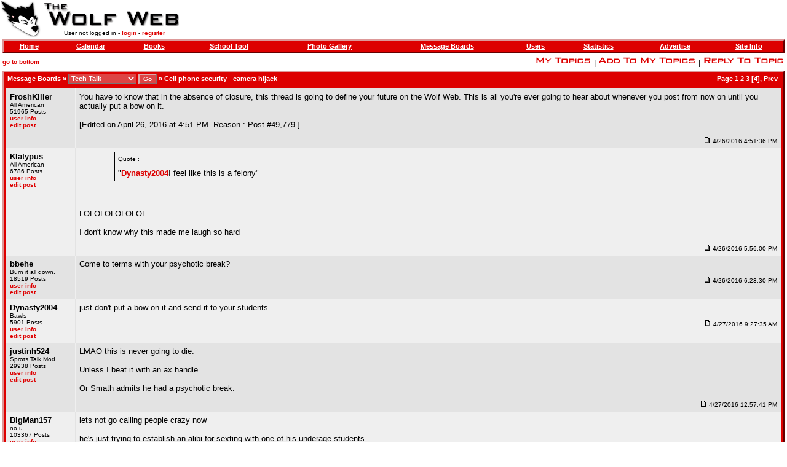

--- FILE ---
content_type: text/html; charset=utf-8
request_url: https://brentroad.com/message_topic.aspx?topic=647191&page=4
body_size: 6624
content:

<html>
<head id="ctl00_pageHead"><title>
	TWW - Cell phone security - camera hijack
</title><meta name="format-detection" content="telephone=no" /><link rel="stylesheet" type="text/css" href="style.css?v=2025.11.19" /><link rel="apple-touch-icon" href="/images/logo.gif" /><link rel="icon" href="/images/logo.gif" /><link rel="icon" href="/favicon.ico" />
	<script type="text/javascript" src="https://ajax.googleapis.com/ajax/libs/jquery/1.6.3/jquery.min.js"></script> 
	<script type="text/javascript" src="https://ajax.googleapis.com/ajax/libs/jqueryui/1.8.16/jquery-ui.min.js"></script>
</head>
<body id="ctl00_pageBody">
    <table border="0" width="100%" height="100%" cellspacing="0" cellpadding="0">
        <tr>
            <td height="60" align="left">
                <table cellspacing="0" cellpadding="0">
                    <tr>
                        <td rowspan="2" height="60">
                            <a href="default.aspx">
                                <img src="images/logo.gif" border="0" width="65" height="60"></a>
                        </td>
                        <td rowspan="1" height="45">
                            <a href="default.aspx">
                                <img src="images/site.gif" border="0" width="240" height="45"></a>
                        </td>
                    </tr>
                    <tr class="mobile-hidden">
                        <td height="15" align="center" class="small">
                            User not logged in - <a class="normal" href="user_login.aspx">login</a> - <a class="normal" href="user_register.aspx">register</a>
                        </td>
                    </tr>
                </table>
            </td>
            <td height="60" align="right" class="mobile-hidden">
                
                <div id="ctl00_topPanel">

</div>
            </td>
        </tr>
        <tr class="header">
            <td colspan="2" align="center" valign="top">
                <table width="100%" cellspacing="0" cellpadding="3">
                    <tr>
                        <td>
                            <table class="bar" width="100%" cellspacing="0" cellpadding="3">
                                <tr>
                                    <td align="center" class="mobile-hidden">
                                        <a href="default.aspx">Home</a>
                                    </td>
                                    <td align="center" class="mobile-hidden">
                                        <a href="calendar.aspx">Calendar</a>
                                    </td>
                                    <td align="center" class="mobile-hidden">
                                        <a href="book.aspx">Books</a>
                                    </td>
                                    <td align="center" class="mobile-hidden">
                                        <a href="school.aspx">School Tool</a>
                                    </td>
                                    <td align="center" class="mobile-hidden">
                                        <a href="photo.aspx">Photo Gallery</a>
                                    </td>
                                    <td align="center">
                                        <a href="message.aspx">Message Boards</a>
                                    </td>
                                    <td align="center" class="mobile-hidden">
                                        <a href="user.aspx">Users</a>
                                    </td>
                                    <td align="center" class="mobile-hidden">
                                        <a href="stats.aspx">Statistics</a>
                                    </td>
                                    <td align="center" class="mobile-hidden">
                                        <a href="ad.aspx">Advertise</a>
                                    </td>
                                    <td align="center" class="mobile-hidden">
                                        <a href="site.aspx">Site Info</a>
                                    </td>
                                </tr>
                            </table>
                        </td>
                    </tr>
                </table>
                
<form action="message_section.aspx">
<table width="100%" cellspacing="0" cellpadding="3">
    <tr>
        <td class="small">
            <a class="normal mobile-hidden" name="top" href="#bottom">go to bottom</a>
        </td>
        <td align="right">
            <span class="mobile-hidden"><a href="message_mytopics.aspx">
                <img border="0" src="images/mytopics.gif" height="14"></a> |
            <a id="ctl00_lnkAddTopicTop" href="message_mytopics.aspx?add=647191"><img border=0 src=images/addto.gif height=14><img border=0 src=images/mytopics.gif height=14></a>
            |
            </span><a id="ctl00_lnkReplyTop" href="message_postreply.aspx?topic=647191"><img border=0 src=images/replytotopic.gif height=14></a>
        </td>
    </tr>
    <tr>
        <td colspan="2">
            <table class="bar" width="100%" cellspacing="0" cellpadding="3">
                <tr>
                    <td class="topic-title-container">
                        <span class="mobile-hidden">&nbsp;<a href="message.aspx">Message Boards</a> &raquo;
                        <select id="ctl00_section" onChange="form.submit();" name="section" style="font-size: 11px;">
	<option value="1">
		The Lounge
	</option><option value="9">
		Chit Chat
	</option><option value="15">
		Old School
	</option><option value="2">
		Sports Talk
	</option><option value="8">
		Entertainment
	</option><option value="3" selected="true">
		Tech Talk
	</option><option value="13">
		The Garage
	</option><option value="4">
		The Soap Box
	</option><option value="5">
		Classifieds
	</option><option value="7">
		Study Hall
	</option><option value="10">
		Feedback Forum
	</option>
</select>
                        <input style="font-size: 10px;" type="submit" class="button" value="Go">
                        &raquo;
                        </span><span class="topic-title">Cell phone security - camera hijack
                    </td>
                    <td align="right">
                        Page <a href="message_topic.aspx?topic=647191&page=1">1</a> <a href="message_topic.aspx?topic=647191&page=2">2</a> <a href="message_topic.aspx?topic=647191&page=3">3</a> [4], <a href="message_topic.aspx?topic=647191&page=3">Prev</a>
                        &nbsp;
                    </td>
                </tr>
                <tr>
                    <td colspan="2" valign="top">
                        <table class="inbar" width="100%" border="0" cellspacing="0" cellpadding="6">
                            
     <tr bgcolor=#E3E3E3>
      <td valign=top width=100 style="border-right: 1px solid #EFEFEF;" class="userinfo"><a name=16332778></a><b>FroshKiller</b><br><span class=small>All American<br>51965 Posts<br><a href=user_info.aspx?user=3479>user info</a><br><a href=message_editpost.aspx?edit=16332778>edit post</a></span></td>
      <td valign=top class="post"><p>You have to know that in the absence of closure, this thread is going to define your future on the Wolf Web. This is all you're ever going to hear about whenever you post from now on until you actually put a bow on it.<br/><br/>[Edited on April 26, 2016 at 4:51 PM. Reason : Post #49,779.]</p><p align=right class=small><img src=images/posticonold.gif border=0 height=10 width=14>4/26/2016 4:51:36 PM</p></td>
     </tr>
    
     <tr>
      <td valign=top width=100 style="border-right: 1px solid #E3E3E3;" class="userinfo"><a name=16332794></a><b>Klatypus</b><br><span class=small>All American<br>6786 Posts<br><a href=user_info.aspx?user=39922>user info</a><br><a href=message_editpost.aspx?edit=16332794>edit post</a></span></td>
      <td valign=top class="post"><p><table border=1 width=90% align=center bordercolor=#000000 rules=none cellpadding=5 cellspacing=0><tr><td class=small>Quote :</td></tr><tr><td>"<a href=user_info.aspx?user=28393>Dynasty2004</a>I feel like this is a felony"</td></tr></table><br/><br/><br/>LOLOLOLOLOLOL<br/><br/>I don't know why this made me laugh so hard</p><p align=right class=small><img src=images/posticonold.gif border=0 height=10 width=14>4/26/2016 5:56:00 PM</p></td>
     </tr>
    
     <tr bgcolor=#E3E3E3>
      <td valign=top width=100 style="border-right: 1px solid #EFEFEF;" class="userinfo"><a name=16332801></a><b>bbehe</b><br><span class=small>Burn it all down.<br>18519 Posts<br><a href=user_info.aspx?user=13188>user info</a><br><a href=message_editpost.aspx?edit=16332801>edit post</a></span></td>
      <td valign=top class="post"><p>Come to terms with your psychotic break?</p><p align=right class=small><img src=images/posticonold.gif border=0 height=10 width=14>4/26/2016 6:28:30 PM</p></td>
     </tr>
    
     <tr>
      <td valign=top width=100 style="border-right: 1px solid #E3E3E3;" class="userinfo"><a name=16332930></a><b>Dynasty2004</b><br><span class=small>Bawls<br>5901 Posts<br><a href=user_info.aspx?user=28393>user info</a><br><a href=message_editpost.aspx?edit=16332930>edit post</a></span></td>
      <td valign=top class="post"><p>just don't put a bow on it and send it to your students.</p><p align=right class=small><img src=images/posticonold.gif border=0 height=10 width=14>4/27/2016 9:27:35 AM</p></td>
     </tr>
    
     <tr bgcolor=#E3E3E3>
      <td valign=top width=100 style="border-right: 1px solid #EFEFEF;" class="userinfo"><a name=16332996></a><b>justinh524</b><br><span class=small>Sprots Talk Mod<br>29938 Posts<br><a href=user_info.aspx?user=13775>user info</a><br><a href=message_editpost.aspx?edit=16332996>edit post</a></span></td>
      <td valign=top class="post"><p>LMAO this is never going to die. <br/><br/>Unless I beat it with an ax handle. <br/><br/>Or Smath admits he had a psychotic break.</p><p align=right class=small><img src=images/posticonold.gif border=0 height=10 width=14>4/27/2016 12:57:41 PM</p></td>
     </tr>
    
     <tr>
      <td valign=top width=100 style="border-right: 1px solid #E3E3E3;" class="userinfo"><a name=16333044></a><b>BigMan157</b><br><span class=small>no u<br>103367 Posts<br><a href=user_info.aspx?user=8760>user info</a><br><a href=message_editpost.aspx?edit=16333044>edit post</a></span></td>
      <td valign=top class="post"><p>lets not go calling people crazy now<br/><br/>he's just trying to establish an alibi for sexting with one of his underage students<br/><br/>i think we've all be there before</p><p align=right class=small><img src=images/posticonold.gif border=0 height=10 width=14>4/27/2016 3:09:08 PM</p></td>
     </tr>
    
     <tr bgcolor=#E3E3E3>
      <td valign=top width=100 style="border-right: 1px solid #EFEFEF;" class="userinfo"><a name=16333275></a><b>Smath74</b><br><span class=small>All American<br>93287 Posts<br><a href=user_info.aspx?user=4009>user info</a><br><a href=message_editpost.aspx?edit=16333275>edit post</a></span></td>
      <td valign=top class="post"><p>too many details. thank you for your candid responses. <br/><br/>[Edited on April 28, 2016 at 12:38 PM. Reason :  ]</p><p align=right class=small><img src=images/posticonold.gif border=0 height=10 width=14>4/28/2016 12:34:36 PM</p></td>
     </tr>
    
     <tr>
      <td valign=top width=100 style="border-right: 1px solid #E3E3E3;" class="userinfo"><a name=16333317></a><b>Dynasty2004</b><br><span class=small>Bawls<br>5901 Posts<br><a href=user_info.aspx?user=28393>user info</a><br><a href=message_editpost.aspx?edit=16333317>edit post</a></span></td>
      <td valign=top class="post"><p>I truly believe you are nucking futs. <br/><br/>Life is real man.</p><p align=right class=small><img src=images/posticonold.gif border=0 height=10 width=14>4/28/2016 2:27:00 PM</p></td>
     </tr>
    
     <tr bgcolor=#E3E3E3>
      <td valign=top width=100 style="border-right: 1px solid #EFEFEF;" class="userinfo"><a name=16333455></a><b>EuroTitToss</b><br><span class=small>All American<br>4792 Posts<br><a href=user_info.aspx?user=35285>user info</a><br><a href=message_editpost.aspx?edit=16333455>edit post</a></span></td>
      <td valign=top class="post"><p><table border=1 width=90% align=center bordercolor=#000000 rules=none cellpadding=5 cellspacing=0><tr><td class=small>Quote :</td></tr><tr><td>"This incident should be written away as trolling. good day, good evening, and good night."</td></tr></table><br/>So yea, I think that's pretty clearly a "coming to terms with delusion" post.<br/><br/>I'm glad everything turned out OK.</p><p align=right class=small><img src=images/posticonold.gif border=0 height=10 width=14>4/28/2016 9:30:10 PM</p></td>
     </tr>
    
     <tr>
      <td valign=top width=100 style="border-right: 1px solid #E3E3E3;" class="userinfo"><a name=16333463></a><b>EMCE</b><br><span class=small>balls deep<br>90203 Posts<br><a href=user_info.aspx?user=2357>user info</a><br><a href=message_editpost.aspx?edit=16333463>edit post</a></span></td>
      <td valign=top class="post"><p>If this is under investigation, I'm sure <a href=user_info.aspx?user=4009>Smath74</a> can't say too much more about this than he already has.</p><p align=right class=small><img src=images/posticonold.gif border=0 height=10 width=14>4/28/2016 9:56:57 PM</p></td>
     </tr>
    
     <tr bgcolor=#E3E3E3>
      <td valign=top width=100 style="border-right: 1px solid #EFEFEF;" class="userinfo"><a name=16333476></a><b>EuroTitToss</b><br><span class=small>All American<br>4792 Posts<br><a href=user_info.aspx?user=35285>user info</a><br><a href=message_editpost.aspx?edit=16333476>edit post</a></span></td>
      <td valign=top class="post"><p>Non-Dongle Agreement</p><p align=right class=small><img src=images/posticonold.gif border=0 height=10 width=14>4/28/2016 10:58:14 PM</p></td>
     </tr>
    
     <tr>
      <td valign=top width=100 style="border-right: 1px solid #E3E3E3;" class="userinfo"><a name=16333516></a><b>TreeTwista10</b><br><span class=small>Les Dewdisdog<br>150222 Posts<br><a href=user_info.aspx?user=2774>user info</a><br><a href=message_editpost.aspx?edit=16333516>edit post</a></span></td>
      <td valign=top class="post"><p><iframe width="420" height="315" src="https://www.youtube.com/embed/UQKyGt_I5L4" frameborder="0" allowfullscreen></iframe></p><p align=right class=small><img src=images/posticonold.gif border=0 height=10 width=14>4/29/2016 2:32:27 AM</p></td>
     </tr>
    
     <tr bgcolor=#E3E3E3>
      <td valign=top width=100 style="border-right: 1px solid #EFEFEF;" class="userinfo"><a name=16333640></a><b>SSS</b><br><span class=small>All American<br>3647 Posts<br><a href=user_info.aspx?user=30475>user info</a><br><a href=message_editpost.aspx?edit=16333640>edit post</a></span></td>
      <td valign=top class="post"><p><table border=1 width=90% align=center bordercolor=#000000 rules=none cellpadding=5 cellspacing=0><tr><td class=small>Quote :</td></tr><tr><td>"So yea, I think that's pretty clearly a "coming to terms with delusion" post.<br/><br/>I'm glad everything turned out OK."</td></tr></table></p><p align=right class=small><img src=images/posticonold.gif border=0 height=10 width=14>4/29/2016 3:04:10 PM</p></td>
     </tr>
    
     <tr>
      <td valign=top width=100 style="border-right: 1px solid #E3E3E3;" class="userinfo"><a name=16334460></a><b>0EPII1</b><br><span class=small>All American<br>42703 Posts<br><a href=user_info.aspx?user=6133>user info</a><br><a href=message_editpost.aspx?edit=16334460>edit post</a></span></td>
      <td valign=top class="post"><p>I had no idea I would become so good at this after just a few lessons from a medium-level hacker <img width=15 height=15 src=images/devil.gif><br/><br/>[Edited on May 3, 2016 at 5:29 AM. Reason : Adultery is a sin <img width=15 height=15 src=images/wink.gif>]</p><p align=right class=small><img src=images/posticonold.gif border=0 height=10 width=14>5/3/2016 5:28:54 AM</p></td>
     </tr>
    
     <tr bgcolor=#E3E3E3>
      <td valign=top width=100 style="border-right: 1px solid #EFEFEF;" class="userinfo"><a name=16334901></a><b>Nighthawk</b><br><span class=small>All American<br>19730 Posts<br><a href=user_info.aspx?user=1624>user info</a><br><a href=message_editpost.aspx?edit=16334901>edit post</a></span></td>
      <td valign=top class="post"><p><table border=1 width=90% align=center bordercolor=#000000 rules=none cellpadding=5 cellspacing=0><tr><td class=small>Quote :</td></tr><tr><td>"You have to know that in the absence of closure, this thread is going to define your future on the Wolf Web. This is all you're ever going to hear about whenever you post from now on until you actually put a bow on it."</td></tr></table><br/><br/>Yep.  Just ask <a href=user_info.aspx?user=1844>lafta</a> for five bucks.<br/><br/>[Edited on May 4, 2016 at 1:59 PM. Reason :  ]</p><p align=right class=small><img src=images/posticonold.gif border=0 height=10 width=14>5/4/2016 1:59:01 PM</p></td>
     </tr>
    
     <tr>
      <td valign=top width=100 style="border-right: 1px solid #E3E3E3;" class="userinfo"><a name=16334983></a><b>Smath74</b><br><span class=small>All American<br>93287 Posts<br><a href=user_info.aspx?user=4009>user info</a><br><a href=message_editpost.aspx?edit=16334983>edit post</a></span></td>
      <td valign=top class="post"><p>if this thread defines my reputation on TWW, then thank god. i've had much worse trolling threads that could do that.</p><p align=right class=small><img src=images/posticonold.gif border=0 height=10 width=14>5/4/2016 6:39:33 PM</p></td>
     </tr>
    
     <tr bgcolor=#E3E3E3>
      <td valign=top width=100 style="border-right: 1px solid #EFEFEF;" class="userinfo"><a name=16334984></a><b>Smath74</b><br><span class=small>All American<br>93287 Posts<br><a href=user_info.aspx?user=4009>user info</a><br><a href=message_editpost.aspx?edit=16334984>edit post</a></span></td>
      <td valign=top class="post"><p>oh... you want a bow? hang on</p><p align=right class=small><img src=images/posticonold.gif border=0 height=10 width=14>5/4/2016 6:40:06 PM</p></td>
     </tr>
    
     <tr>
      <td valign=top width=100 style="border-right: 1px solid #E3E3E3;" class="userinfo"><a name=16334987></a><b>Smath74</b><br><span class=small>All American<br>93287 Posts<br><a href=user_info.aspx?user=4009>user info</a><br><a href=message_editpost.aspx?edit=16334987>edit post</a></span></td>
      <td valign=top class="post"><p><img src="photos/00534182.jpG" border=0></p><p align=right class=small><img src=images/posticonold.gif border=0 height=10 width=14>5/4/2016 6:44:46 PM</p></td>
     </tr>
    
     <tr bgcolor=#E3E3E3>
      <td valign=top width=100 style="border-right: 1px solid #EFEFEF;" class="userinfo"><a name=16335139></a><b>justinh524</b><br><span class=small>Sprots Talk Mod<br>29938 Posts<br><a href=user_info.aspx?user=13775>user info</a><br><a href=message_editpost.aspx?edit=16335139>edit post</a></span></td>
      <td valign=top class="post"><p>Triple post, suspend.</p><p align=right class=small><img src=images/posticonold.gif border=0 height=10 width=14>5/5/2016 10:17:23 AM</p></td>
     </tr>
    
     <tr>
      <td valign=top width=100 style="border-right: 1px solid #E3E3E3;" class="userinfo"><a name=16335165></a><b>BigMan157</b><br><span class=small>no u<br>103367 Posts<br><a href=user_info.aspx?user=8760>user info</a><br><a href=message_editpost.aspx?edit=16335165>edit post</a></span></td>
      <td valign=top class="post"><p>that little girl needs a shave</p><p align=right class=small><img src=images/posticonold.gif border=0 height=10 width=14>5/5/2016 11:38:05 AM</p></td>
     </tr>
    
     <tr bgcolor=#E3E3E3>
      <td valign=top width=100 style="border-right: 1px solid #EFEFEF;" class="userinfo"><a name=16335203></a><b>Smath74</b><br><span class=small>All American<br>93287 Posts<br><a href=user_info.aspx?user=4009>user info</a><br><a href=message_editpost.aspx?edit=16335203>edit post</a></span></td>
      <td valign=top class="post"><p>the theme for our staff pictures this year was "bows and bow ties"... i took it literally. That's my natural hair.</p><p align=right class=small><img src=images/posticonold.gif border=0 height=10 width=14>5/5/2016 1:23:15 PM</p></td>
     </tr>
    
     <tr>
      <td valign=top width=100 style="border-right: 1px solid #E3E3E3;" class="userinfo"><a name=16335237></a><b>GenghisJohn</b><br><span class=small>bonafide<br>10275 Posts<br><a href=user_info.aspx?user=21435>user info</a><br><a href=message_editpost.aspx?edit=16335237>edit post</a></span></td>
      <td valign=top class="post"><p>10/10 would <img width=15 height=15 src=images/rolleyes.gif> again</p><p align=right class=small><img src=images/posticonold.gif border=0 height=10 width=14>5/5/2016 2:02:20 PM</p></td>
     </tr>
    
     <tr bgcolor=#E3E3E3>
      <td valign=top width=100 style="border-right: 1px solid #EFEFEF;" class="userinfo"><a name=16335249></a><b>rjrumfel</b><br><span class=small>All American<br>23395 Posts<br><a href=user_info.aspx?user=6285>user info</a><br><a href=message_editpost.aspx?edit=16335249>edit post</a></span></td>
      <td valign=top class="post"><p><a href=user_info.aspx?user=4009>Smath74</a> has been around here far too long to let this thread define his contribution to this community.</p><p align=right class=small><img src=images/posticonold.gif border=0 height=10 width=14>5/5/2016 2:16:17 PM</p></td>
     </tr>
    
     <tr>
      <td valign=top width=100 style="border-right: 1px solid #E3E3E3;" class="userinfo"><a name=16335274></a><b>krallum2016</b><br><span class=small>All American<br>1356 Posts<br><a href=user_info.aspx?user=41053>user info</a><br><a href=message_editpost.aspx?edit=16335274>edit post</a></span></td>
      <td valign=top class="post"><p>Define or cement?</p><p align=right class=small><img src=images/posticonold.gif border=0 height=10 width=14>5/5/2016 3:24:10 PM</p></td>
     </tr>
    
     <tr bgcolor=#E3E3E3>
      <td valign=top width=100 style="border-right: 1px solid #EFEFEF;" class="userinfo"><a name=16335731></a><b>kiljadn</b><br><span class=small>All American<br>44709 Posts<br><a href=user_info.aspx?user=246>user info</a><br><a href=message_editpost.aspx?edit=16335731>edit post</a></span></td>
      <td valign=top class="post"><p>^ cement. deffo.</p><p align=right class=small><img src=images/posticonold.gif border=0 height=10 width=14>5/7/2016 8:44:52 PM</p></td>
     </tr>
    
     <tr>
      <td valign=top width=100 style="border-right: 1px solid #E3E3E3;" class="userinfo"><a name=16335914></a><b>ShawnaC123</b><br><span class=small>2019 Egg Champ<br>46681 Posts<br><a href=user_info.aspx?user=3788>user info</a><br><a href=message_editpost.aspx?edit=16335914>edit post</a></span></td>
      <td valign=top class="post"><p>Holy shit how am I just now seeing this thread?</p><p align=right class=small><img src=images/posticonold.gif border=0 height=10 width=14>5/8/2016 11:48:30 PM</p></td>
     </tr>
    
     <tr bgcolor=#E3E3E3>
      <td valign=top width=100 style="border-right: 1px solid #EFEFEF;" class="userinfo"><a name=16336925></a><b>UJustWait84</b><br><span class=small>All American<br>25887 Posts<br><a href=user_info.aspx?user=12923>user info</a><br><a href=message_editpost.aspx?edit=16336925>edit post</a></span></td>
      <td valign=top class="post"><p>what in the actual fuck is this thread.  <img width=15 height=15 src=images/crack.gif></p><p align=right class=small><img src=images/posticonold.gif border=0 height=10 width=14>5/12/2016 9:04:34 PM</p></td>
     </tr>
    
     <tr>
      <td valign=top width=100 style="border-right: 1px solid #E3E3E3;" class="userinfo"><a name=16337094></a><b>darkone</b><br><span class=small>(\/) (;,,,;) (\/)<br>11617 Posts<br><a href=user_info.aspx?user=5414>user info</a><br><a href=message_editpost.aspx?edit=16337094>edit post</a></span></td>
      <td valign=top class="post"><p>Ether a decent exercise in trolling or grounds for involuntary committal.</p><p align=right class=small><img src=images/posticonold.gif border=0 height=10 width=14>5/13/2016 1:54:53 PM</p></td>
     </tr>
    
     <tr bgcolor=#E3E3E3>
      <td valign=top width=100 style="border-right: 1px solid #EFEFEF;" class="userinfo"><a name=16338314></a><b>Smath74</b><br><span class=small>All American<br>93287 Posts<br><a href=user_info.aspx?user=4009>user info</a><br><a href=message_editpost.aspx?edit=16338314>edit post</a></span></td>
      <td valign=top class="post"><p>metasploit</p><p align=right class=small><img src=images/posticonold.gif border=0 height=10 width=14>5/18/2016 11:10:22 AM</p></td>
     </tr>
    
     <tr>
      <td valign=top width=100 style="border-right: 1px solid #E3E3E3;" class="userinfo"><a name=16338553></a><b>bbehe</b><br><span class=small>Burn it all down.<br>18519 Posts<br><a href=user_info.aspx?user=13188>user info</a><br><a href=message_editpost.aspx?edit=16338553>edit post</a></span></td>
      <td valign=top class="post"><p>Why bother bttt'ing this. Do you need attention smath?</p><p align=right class=small><img src=images/posticonold.gif border=0 height=10 width=14>5/18/2016 7:57:38 PM</p></td>
     </tr>
    
     <tr bgcolor=#E3E3E3>
      <td valign=top width=100 style="border-right: 1px solid #EFEFEF;" class="userinfo"><a name=16338684></a><b>afripino</b><br><span class=small>All American<br>11530 Posts<br><a href=user_info.aspx?user=9551>user info</a><br><a href=message_editpost.aspx?edit=16338684>edit post</a></span></td>
      <td valign=top class="post"><p>have the parents sued you yet for sending dick pics to their kids?</p><p align=right class=small><img src=images/posticonold.gif border=0 height=10 width=14>5/19/2016 9:25:23 AM</p></td>
     </tr>
    
     <tr>
      <td valign=top width=100 style="border-right: 1px solid #E3E3E3;" class="userinfo"><a name=16343618></a><b>CapnObvious</b><br><span class=small>All American<br>5057 Posts<br><a href=user_info.aspx?user=4530>user info</a><br><a href=message_editpost.aspx?edit=16343618>edit post</a></span></td>
      <td valign=top class="post"><p><a href="https://www.reddit.com/comments/34l7vo/" target="_blank">https://www.reddit.com/comments/34l7vo/</a><br/><br/>So I just found this Reddit thread, and it _heavily_ reminded me of this <a href=user_info.aspx?user=4009>Smath74</a> chain.  Get a CO detector <img width=15 height=15 src=images/smile.gif> .</p><p align=right class=small><img src=images/posticonold.gif border=0 height=10 width=14>6/7/2016 9:57:56 AM</p></td>
     </tr>
    
     <tr bgcolor=#E3E3E3>
      <td valign=top width=100 style="border-right: 1px solid #EFEFEF;" class="userinfo"><a name=16343625></a><b>FroshKiller</b><br><span class=small>All American<br>51965 Posts<br><a href=user_info.aspx?user=3479>user info</a><br><a href=message_editpost.aspx?edit=16343625>edit post</a></span></td>
      <td valign=top class="post"><p>Way to miss that on page one, guy.</p><p align=right class=small><img src=images/posticonold.gif border=0 height=10 width=14>6/7/2016 10:30:15 AM</p></td>
     </tr>
    
     <tr>
      <td valign=top width=100 style="border-right: 1px solid #E3E3E3;" class="userinfo"><a name=16343630></a><b>PaulISdead</b><br><span class=small>All American<br>8950 Posts<br><a href=user_info.aspx?user=14146>user info</a><br><a href=message_editpost.aspx?edit=16343630>edit post</a></span></td>
      <td valign=top class="post"><p>His user name</p><p align=right class=small><img src=images/posticonold.gif border=0 height=10 width=14>6/7/2016 10:46:08 AM</p></td>
     </tr>
    
     <tr bgcolor=#E3E3E3>
      <td valign=top width=100 style="border-right: 1px solid #EFEFEF;" class="userinfo"><a name=16343635></a><b>CapnObvious</b><br><span class=small>All American<br>5057 Posts<br><a href=user_info.aspx?user=4530>user info</a><br><a href=message_editpost.aspx?edit=16343635>edit post</a></span></td>
      <td valign=top class="post"><p>So I did. . . so I did.</p><p align=right class=small><img src=images/posticonold.gif border=0 height=10 width=14>6/7/2016 11:05:01 AM</p></td>
     </tr>
    
     <tr>
      <td valign=top width=100 style="border-right: 1px solid #E3E3E3;" class="userinfo"><a name=16349075></a><b>MinkaGrl01</b><br><span class=small><br>21814 Posts<br><a href=user_info.aspx?user=5356>user info</a><br><a href=message_editpost.aspx?edit=16349075>edit post</a></span></td>
      <td valign=top class="post"><p><table border=1 width=90% align=center bordercolor=#000000 rules=none cellpadding=5 cellspacing=0><tr><td class=small>Quote :</td></tr><tr><td>"<br/><br/>future on the Wolf Web. <br/>"</td></tr></table></p><p align=right class=small><img src=images/posticonold.gif border=0 height=10 width=14>6/26/2016 1:58:32 PM</p></td>
     </tr>
    
     <tr bgcolor=#E3E3E3>
      <td valign=top width=100 style="border-right: 1px solid #EFEFEF;" class="userinfo"><a name=16407846></a><b>Klatypus</b><br><span class=small>All American<br>6786 Posts<br><a href=user_info.aspx?user=39922>user info</a><br><a href=message_editpost.aspx?edit=16407846>edit post</a></span></td>
      <td valign=top class="post"><p>dear smath,<br/>after reviewing your application and this thread, I'm going to need an update.<br/><br/>thanks weirdo</p><p align=right class=small><img src=images/posticonold.gif border=0 height=10 width=14>2/6/2017 5:03:41 PM</p></td>
     </tr>
    
     <tr>
      <td valign=top width=100 style="border-right: 1px solid #E3E3E3;" class="userinfo"><a name=16408020></a><b>FroshKiller</b><br><span class=small>All American<br>51965 Posts<br><a href=user_info.aspx?user=3479>user info</a><br><a href=message_editpost.aspx?edit=16408020>edit post</a></span></td>
      <td valign=top class="post"><p>Uh...like a job application or like he was soliciting you?</p><p align=right class=small><img src=images/posticonold.gif border=0 height=10 width=14>2/7/2017 2:01:21 PM</p></td>
     </tr>
    
     <tr bgcolor=#E3E3E3>
      <td valign=top width=100 style="border-right: 1px solid #EFEFEF;" class="userinfo"><a name=16413322></a><b>beatsunc</b><br><span class=small>All American<br>10867 Posts<br><a href=user_info.aspx?user=7032>user info</a><br><a href=message_editpost.aspx?edit=16413322>edit post</a></span></td>
      <td valign=top class="post"><p><table border=1 width=90% align=center bordercolor=#000000 rules=none cellpadding=5 cellspacing=0><tr><td class=small>Quote :</td></tr><tr><td>"CONCORD (CBS SF) — A Concord high school administrator was the victim in a scandal Monday after a nude video illegally taken by a student inside a locker room at a private club was distributed on social media.<br/><br/>Outside Clayton Valley Charter High School, Monday afternoon, confused parents approached KPIX 5 cameras waiving suspension slips for their children looking for answers.<br/><br/>The teens are accused of distributing a nude photo still from a video of Clayton Valley Charter High School Executive Director David Lindzey. The video was taken in an off-campus locker room at a private club in Walnut Creek."</td></tr></table><br/><br/><a href="http://sanfrancisco.cbslocal.com/2017/02/27/concord-high-school-rocked-by-nude-video-scandal/" target="_blank">http://sanfrancisco.cbslocal.com/2017/02/27/concord-high-school-rocked-by-nude-video-scandal/</a><br/><br/>[Edited on February 28, 2017 at 12:43 PM. Reason : fg]</p><p align=right class=small><img src=images/posticonold.gif border=0 height=10 width=14>2/28/2017 12:42:22 PM</p></td>
     </tr>
    
     <tr>
      <td valign=top width=100 style="border-right: 1px solid #E3E3E3;" class="userinfo"><a name=16413726></a><b>MrGreen</b><br><span class=small>All American<br>2315 Posts<br><a href=user_info.aspx?user=40746>user info</a><br><a href=message_editpost.aspx?edit=16413726>edit post</a></span></td>
      <td valign=top class="post"><p>Klatypus pls respond</p><p align=right class=small><img src=images/posticonold.gif border=0 height=10 width=14>3/1/2017 9:40:44 PM</p></td>
     </tr>
    
     <tr bgcolor=#E3E3E3>
      <td valign=top width=100 style="border-right: 1px solid #EFEFEF;" class="userinfo"><a name=16425778></a><b>darkone</b><br><span class=small>(\/) (;,,,;) (\/)<br>11617 Posts<br><a href=user_info.aspx?user=5414>user info</a><br><a href=message_editpost.aspx?edit=16425778>edit post</a></span></td>
      <td valign=top class="post"><p><a href="http://www.wral.com/onslow-students-catfish-teacher-post-nude-photo-online/16676386/" target="_blank">http://www.wral.com/onslow-students-catfish-teacher-post-nude-photo-online/16676386/</a></p><p align=right class=small><img src=images/posticonold.gif border=0 height=10 width=14>5/1/2017 3:43:39 PM</p></td>
     </tr>
    
     <tr>
      <td valign=top width=100 style="border-right: 1px solid #E3E3E3;" class="userinfo"><a name=16426569></a><b>0EPII1</b><br><span class=small>All American<br>42703 Posts<br><a href=user_info.aspx?user=6133>user info</a><br><a href=message_editpost.aspx?edit=16426569>edit post</a></span></td>
      <td valign=top class="post"><p>how can you fucking start sharing nude photos without ever having met the person??? <img width=15 height=15 src=images/crack.gif> <br/><br/>what a goddamn idiotic teacher.<br/><br/>still a victim.<br/><br/>throw the students into the ocean.</p><p align=right class=small><img src=images/posticonold.gif border=0 height=10 width=14>5/5/2017 8:15:14 PM</p></td>
     </tr>
    
     <tr bgcolor=#E3E3E3>
      <td valign=top width=100 style="border-right: 1px solid #EFEFEF;" class="userinfo"><a name=16426767></a><b>afripino</b><br><span class=small>All American<br>11530 Posts<br><a href=user_info.aspx?user=9551>user info</a><br><a href=message_editpost.aspx?edit=16426767>edit post</a></span></td>
      <td valign=top class="post"><p>I genuinely wish smath the best. Hope he keeps posting here.</p><p align=right class=small><img src=images/posticonold.gif border=0 height=10 width=14>5/8/2017 12:16:23 PM</p></td>
     </tr>
    
     <tr>
      <td valign=top width=100 style="border-right: 1px solid #E3E3E3;" class="userinfo"><a name=16426912></a><b>Dynasty2004</b><br><span class=small>Bawls<br>5901 Posts<br><a href=user_info.aspx?user=28393>user info</a><br><a href=message_editpost.aspx?edit=16426912>edit post</a></span></td>
      <td valign=top class="post"><p>^wait was Smath telling the truth.</p><p align=right class=small><img src=images/posticonold.gif border=0 height=10 width=14>5/9/2017 8:52:49 AM</p></td>
     </tr>
    
     <tr bgcolor=#E3E3E3>
      <td valign=top width=100 style="border-right: 1px solid #EFEFEF;" class="userinfo"><a name=16426925></a><b>FroshKiller</b><br><span class=small>All American<br>51965 Posts<br><a href=user_info.aspx?user=3479>user info</a><br><a href=message_editpost.aspx?edit=16426925>edit post</a></span></td>
      <td valign=top class="post"><p>Hell no.</p><p align=right class=small><img src=images/posticonold.gif border=0 height=10 width=14>5/9/2017 11:02:52 AM</p></td>
     </tr>
    
     <tr>
      <td valign=top width=100 style="border-right: 1px solid #E3E3E3;" class="userinfo"><a name=16427693></a><b>Klatypus</b><br><span class=small>All American<br>6786 Posts<br><a href=user_info.aspx?user=39922>user info</a><br><a href=message_editpost.aspx?edit=16427693>edit post</a></span></td>
      <td valign=top class="post"><p>lol. I was just asking for a friend.<br/><br/>Smath is actually normal in person FYI, who knew?</p><p align=right class=small><img src=images/posticonold.gif border=0 height=10 width=14>5/13/2017 6:39:03 PM</p></td>
     </tr>
    
     <tr bgcolor=#E3E3E3>
      <td valign=top width=100 style="border-right: 1px solid #EFEFEF;" class="userinfo"><a name=16427764></a><b>Smath74</b><br><span class=small>All American<br>93287 Posts<br><a href=user_info.aspx?user=4009>user info</a><br><a href=message_editpost.aspx?edit=16427764>edit post</a></span></td>
      <td valign=top class="post"><p><img width=15 height=15 src=images/spin.gif></p><p align=right class=small><img src=images/posticonold.gif border=0 height=10 width=14>5/14/2017 7:49:28 PM</p></td>
     </tr>
    
     <tr>
      <td valign=top width=100 style="border-right: 1px solid #E3E3E3;" class="userinfo"><a name=16427896></a><b>FroshKiller</b><br><span class=small>All American<br>51965 Posts<br><a href=user_info.aspx?user=3479>user info</a><br><a href=message_editpost.aspx?edit=16427896>edit post</a></span></td>
      <td valign=top class="post"><p>so wait<br/><br/>did <a href=user_info.aspx?user=39922>Klatypus</a> pimp her friend out to a mentally ill dude or what</p><p align=right class=small><img src=images/posticonold.gif border=0 height=10 width=14>5/15/2017 3:26:14 PM</p></td>
     </tr>
    
     <tr bgcolor=#E3E3E3>
      <td valign=top width=100 style="border-right: 1px solid #EFEFEF;" class="userinfo"><a name=16427966></a><b>Smath74</b><br><span class=small>All American<br>93287 Posts<br><a href=user_info.aspx?user=4009>user info</a><br><a href=message_editpost.aspx?edit=16427966>edit post</a></span></td>
      <td valign=top class="post"><p>no nothing like that. i just went through a bunch of shit, drank way too much because of it, stopped drinking, and healed bro.</p><p align=right class=small><img src=images/posticonold.gif border=0 height=10 width=14>5/15/2017 8:56:46 PM</p></td>
     </tr>
    
     <tr>
      <td valign=top width=100 style="border-right: 1px solid #E3E3E3;" class="userinfo"><a name=16428043></a><b>afripino</b><br><span class=small>All American<br>11530 Posts<br><a href=user_info.aspx?user=9551>user info</a><br><a href=message_editpost.aspx?edit=16428043>edit post</a></span></td>
      <td valign=top class="post"><p>welcome back brah.</p><p align=right class=small><img src=images/posticonold.gif border=0 height=10 width=14>5/16/2017 10:01:52 AM</p></td>
     </tr>
    
                        </table>
                    </td>
                </tr>
                <tr>
                    <td class="topic-title-container">
                        <span class="topic-title"><span class="mobile-hidden">&nbsp;<a href="message.aspx">Message Boards</a> &raquo;</span>
                        <a id="ctl00_lnkSection" href="message_section.aspx?section=3">Tech Talk</a>
                        &raquo;
                        Cell phone security - camera hijack</span>
                    </td>
                    <td align="right">
                        Page <a href="message_topic.aspx?topic=647191&page=1">1</a> <a href="message_topic.aspx?topic=647191&page=2">2</a> <a href="message_topic.aspx?topic=647191&page=3">3</a> [4], <a href="message_topic.aspx?topic=647191&page=3">Prev</a>
                        &nbsp;
                    </td>
                </tr>
            </table>
        </td>
    </tr>
    <tr>
        <td class="small">
            <a class="normal mobile-hidden" name="bottom" href="#top">go to top</a>
        </td>
        <td align="right">
            <span class="mobile-hidden"><a href="message_mytopics.aspx">
                <img border="0" src="images/mytopics.gif" height="14"></a> |
            <a id="ctl00_lnkAddTopicBottom" href="message_mytopics.aspx?add=647191"><img border=0 src=images/addto.gif height=14><img border=0 src=images/mytopics.gif height=14></a>
            |
            </span><a id="ctl00_lnkReplyBottom" href="message_postreply.aspx?topic=647191"><img border=0 src=images/replytotopic.gif height=14></a>
        </td>
    </tr>
    <tr class="mobile-hidden">
        <td colspan="2" align="center" class="small">
            Admin Options :
            <a id="ctl00_lnkMoveTopic" class="normal" href="message_movetopic.aspx?topic=647191">move topic</a>
            |
            <a id="ctl00_lnkLockTopic" class="normal" href="message_locktopic.aspx?topic=647191">lock topic</a>
        </td>
    </tr>
</table>
</form>

            </td>
        </tr>
        <tr class="mobile-hidden">
            <td colspan="2" class="small" valign="middle" align="center" height="140">
                
                <br />
                &copy;
                2026
                by
                The Wolf Web
                - All Rights Reserved.<br>
                The material located at this site is not endorsed, sponsored or provided by or on behalf of North Carolina State University.<br>
                Powered by
                CrazyWeb v2.39
                - <a class="normal" href="site_disclaimer.aspx">our disclaimer</a>.
            </td>
        </tr>
    </table>
    
<span id="ctl00_profiler"></span>

</body>
</html>
